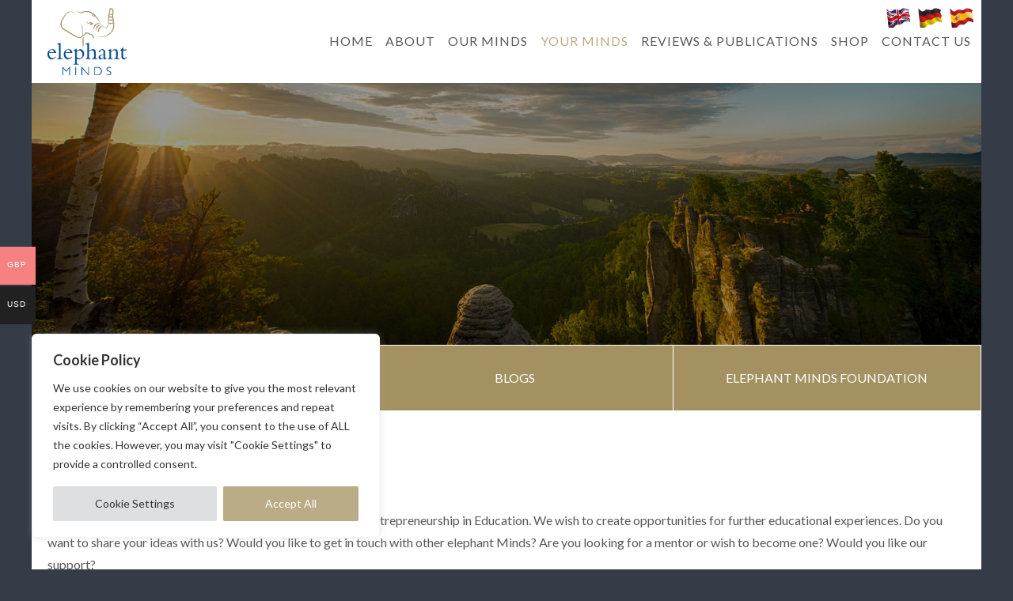

--- FILE ---
content_type: text/css
request_url: https://www.elephantminds.co.uk/wp-content/uploads/bb-plugin/cache/248-layout.css?ver=37bfc20c254b6ab374d0cd214c915266
body_size: 57729
content:
.fl-builder-content *,.fl-builder-content *:before,.fl-builder-content *:after {-webkit-box-sizing: border-box;-moz-box-sizing: border-box;box-sizing: border-box;}.fl-row:before,.fl-row:after,.fl-row-content:before,.fl-row-content:after,.fl-col-group:before,.fl-col-group:after,.fl-col:before,.fl-col:after,.fl-module:not([data-accepts]):before,.fl-module:not([data-accepts]):after,.fl-module-content:before,.fl-module-content:after {display: table;content: " ";}.fl-row:after,.fl-row-content:after,.fl-col-group:after,.fl-col:after,.fl-module:not([data-accepts]):after,.fl-module-content:after {clear: both;}.fl-clear {clear: both;}.fl-row,.fl-row-content {margin-left: auto;margin-right: auto;min-width: 0;}.fl-row-content-wrap {position: relative;}.fl-builder-mobile .fl-row-bg-photo .fl-row-content-wrap {background-attachment: scroll;}.fl-row-bg-video,.fl-row-bg-video .fl-row-content,.fl-row-bg-embed,.fl-row-bg-embed .fl-row-content {position: relative;}.fl-row-bg-video .fl-bg-video,.fl-row-bg-embed .fl-bg-embed-code {bottom: 0;left: 0;overflow: hidden;position: absolute;right: 0;top: 0;}.fl-row-bg-video .fl-bg-video video,.fl-row-bg-embed .fl-bg-embed-code video {bottom: 0;left: 0px;max-width: none;position: absolute;right: 0;top: 0px;}.fl-row-bg-video .fl-bg-video video {min-width: 100%;min-height: 100%;width: auto;height: auto;}.fl-row-bg-video .fl-bg-video iframe,.fl-row-bg-embed .fl-bg-embed-code iframe {pointer-events: none;width: 100vw;height: 56.25vw; max-width: none;min-height: 100vh;min-width: 177.77vh; position: absolute;top: 50%;left: 50%;-ms-transform: translate(-50%, -50%); -webkit-transform: translate(-50%, -50%); transform: translate(-50%, -50%);}.fl-bg-video-fallback {background-position: 50% 50%;background-repeat: no-repeat;background-size: cover;bottom: 0px;left: 0px;position: absolute;right: 0px;top: 0px;}.fl-row-bg-slideshow,.fl-row-bg-slideshow .fl-row-content {position: relative;}.fl-row .fl-bg-slideshow {bottom: 0;left: 0;overflow: hidden;position: absolute;right: 0;top: 0;z-index: 0;}.fl-builder-edit .fl-row .fl-bg-slideshow * {bottom: 0;height: auto !important;left: 0;position: absolute !important;right: 0;top: 0;}.fl-row-bg-overlay .fl-row-content-wrap:after {border-radius: inherit;content: '';display: block;position: absolute;top: 0;right: 0;bottom: 0;left: 0;z-index: 0;}.fl-row-bg-overlay .fl-row-content {position: relative;z-index: 1;}.fl-row-default-height .fl-row-content-wrap,.fl-row-custom-height .fl-row-content-wrap {display: -webkit-box;display: -webkit-flex;display: -ms-flexbox;display: flex;min-height: 100vh;}.fl-row-overlap-top .fl-row-content-wrap {display: -webkit-inline-box;display: -webkit-inline-flex;display: -moz-inline-box;display: -ms-inline-flexbox;display: inline-flex;width: 100%;}.fl-row-default-height .fl-row-content-wrap,.fl-row-custom-height .fl-row-content-wrap {min-height: 0;}.fl-row-default-height .fl-row-content,.fl-row-full-height .fl-row-content,.fl-row-custom-height .fl-row-content {-webkit-box-flex: 1 1 auto; -moz-box-flex: 1 1 auto;-webkit-flex: 1 1 auto;-ms-flex: 1 1 auto;flex: 1 1 auto;}.fl-row-default-height .fl-row-full-width.fl-row-content,.fl-row-full-height .fl-row-full-width.fl-row-content,.fl-row-custom-height .fl-row-full-width.fl-row-content {max-width: 100%;width: 100%;}.fl-row-default-height.fl-row-align-center .fl-row-content-wrap,.fl-row-full-height.fl-row-align-center .fl-row-content-wrap,.fl-row-custom-height.fl-row-align-center .fl-row-content-wrap {-webkit-align-items: center;-webkit-box-align: center;-webkit-box-pack: center;-webkit-justify-content: center;-ms-flex-align: center;-ms-flex-pack: center;justify-content: center;align-items: center;}.fl-row-default-height.fl-row-align-bottom .fl-row-content-wrap,.fl-row-full-height.fl-row-align-bottom .fl-row-content-wrap,.fl-row-custom-height.fl-row-align-bottom .fl-row-content-wrap {-webkit-align-items: flex-end;-webkit-justify-content: flex-end;-webkit-box-align: end;-webkit-box-pack: end;-ms-flex-align: end;-ms-flex-pack: end;justify-content: flex-end;align-items: flex-end;}.fl-col-group-equal-height {display: flex;flex-wrap: wrap;width: 100%;}.fl-col-group-equal-height.fl-col-group-has-child-loading {flex-wrap: nowrap;}.fl-col-group-equal-height .fl-col,.fl-col-group-equal-height .fl-col-content {display: flex;flex: 1 1 auto;}.fl-col-group-equal-height .fl-col-content {flex-direction: column;flex-shrink: 1;min-width: 1px;max-width: 100%;width: 100%;}.fl-col-group-equal-height:before,.fl-col-group-equal-height .fl-col:before,.fl-col-group-equal-height .fl-col-content:before,.fl-col-group-equal-height:after,.fl-col-group-equal-height .fl-col:after,.fl-col-group-equal-height .fl-col-content:after{content: none;}.fl-col-group-nested.fl-col-group-equal-height.fl-col-group-align-top .fl-col-content,.fl-col-group-equal-height.fl-col-group-align-top .fl-col-content {justify-content: flex-start;}.fl-col-group-nested.fl-col-group-equal-height.fl-col-group-align-center .fl-col-content,.fl-col-group-equal-height.fl-col-group-align-center .fl-col-content {justify-content: center;}.fl-col-group-nested.fl-col-group-equal-height.fl-col-group-align-bottom .fl-col-content,.fl-col-group-equal-height.fl-col-group-align-bottom .fl-col-content {justify-content: flex-end;}.fl-col-group-equal-height.fl-col-group-align-center .fl-col-group {width: 100%;}.fl-col {float: left;min-height: 1px;}.fl-col-bg-overlay .fl-col-content {position: relative;}.fl-col-bg-overlay .fl-col-content:after {border-radius: inherit;content: '';display: block;position: absolute;top: 0;right: 0;bottom: 0;left: 0;z-index: 0;}.fl-col-bg-overlay .fl-module {position: relative;z-index: 2;}.single:not(.woocommerce).single-fl-builder-template .fl-content {width: 100%;}.fl-builder-layer {position: absolute;top:0;left:0;right: 0;bottom: 0;z-index: 0;pointer-events: none;overflow: hidden;}.fl-builder-shape-layer {z-index: 0;}.fl-builder-shape-layer.fl-builder-bottom-edge-layer {z-index: 1;}.fl-row-bg-overlay .fl-builder-shape-layer {z-index: 1;}.fl-row-bg-overlay .fl-builder-shape-layer.fl-builder-bottom-edge-layer {z-index: 2;}.fl-row-has-layers .fl-row-content {z-index: 1;}.fl-row-bg-overlay .fl-row-content {z-index: 2;}.fl-builder-layer > * {display: block;position: absolute;top:0;left:0;width: 100%;}.fl-builder-layer + .fl-row-content {position: relative;}.fl-builder-layer .fl-shape {fill: #aaa;stroke: none;stroke-width: 0;width:100%;}@supports (-webkit-touch-callout: inherit) {.fl-row.fl-row-bg-parallax .fl-row-content-wrap,.fl-row.fl-row-bg-fixed .fl-row-content-wrap {background-position: center !important;background-attachment: scroll !important;}}@supports (-webkit-touch-callout: none) {.fl-row.fl-row-bg-fixed .fl-row-content-wrap {background-position: center !important;background-attachment: scroll !important;}}.fl-clearfix:before,.fl-clearfix:after {display: table;content: " ";}.fl-clearfix:after {clear: both;}.sr-only {position: absolute;width: 1px;height: 1px;padding: 0;overflow: hidden;clip: rect(0,0,0,0);white-space: nowrap;border: 0;}.fl-builder-content a.fl-button,.fl-builder-content a.fl-button:visited {border-radius: 4px;-moz-border-radius: 4px;-webkit-border-radius: 4px;display: inline-block;font-size: 16px;font-weight: normal;line-height: 18px;padding: 12px 24px;text-decoration: none;text-shadow: none;}.fl-builder-content .fl-button:hover {text-decoration: none;}.fl-builder-content .fl-button:active {position: relative;top: 1px;}.fl-builder-content .fl-button-width-full .fl-button {display: block;text-align: center;}.fl-builder-content .fl-button-width-custom .fl-button {display: inline-block;text-align: center;max-width: 100%;}.fl-builder-content .fl-button-left {text-align: left;}.fl-builder-content .fl-button-center {text-align: center;}.fl-builder-content .fl-button-right {text-align: right;}.fl-builder-content .fl-button i {font-size: 1.3em;height: auto;margin-right:8px;vertical-align: middle;width: auto;}.fl-builder-content .fl-button i.fl-button-icon-after {margin-left: 8px;margin-right: 0;}.fl-builder-content .fl-button-has-icon .fl-button-text {vertical-align: middle;}.fl-icon-wrap {display: inline-block;}.fl-icon {display: table-cell;vertical-align: middle;}.fl-icon a {text-decoration: none;}.fl-icon i {float: right;height: auto;width: auto;}.fl-icon i:before {border: none !important;height: auto;width: auto;}.fl-icon-text {display: table-cell;text-align: left;padding-left: 15px;vertical-align: middle;}.fl-icon-text-empty {display: none;}.fl-icon-text *:last-child {margin: 0 !important;padding: 0 !important;}.fl-icon-text a {text-decoration: none;}.fl-icon-text span {display: block;}.fl-icon-text span.mce-edit-focus {min-width: 1px;}.fl-module img {max-width: 100%;}.fl-photo {line-height: 0;position: relative;}.fl-photo-align-left {text-align: left;}.fl-photo-align-center {text-align: center;}.fl-photo-align-right {text-align: right;}.fl-photo-content {display: inline-block;line-height: 0;position: relative;max-width: 100%;}.fl-photo-img-svg {width: 100%;}.fl-photo-content img {display: inline;height: auto;max-width: 100%;}.fl-photo-crop-circle img {-webkit-border-radius: 100%;-moz-border-radius: 100%;border-radius: 100%;}.fl-photo-caption {font-size: 13px;line-height: 18px;overflow: hidden;text-overflow: ellipsis;}.fl-photo-caption-below {padding-bottom: 20px;padding-top: 10px;}.fl-photo-caption-hover {background: rgba(0,0,0,0.7);bottom: 0;color: #fff;left: 0;opacity: 0;filter: alpha(opacity = 0);padding: 10px 15px;position: absolute;right: 0;-webkit-transition:opacity 0.3s ease-in;-moz-transition:opacity 0.3s ease-in;transition:opacity 0.3s ease-in;}.fl-photo-content:hover .fl-photo-caption-hover {opacity: 100;filter: alpha(opacity = 100);}.fl-builder-pagination,.fl-builder-pagination-load-more {padding: 40px 0;}.fl-builder-pagination ul.page-numbers {list-style: none;margin: 0;padding: 0;text-align: center;}.fl-builder-pagination li {display: inline-block;list-style: none;margin: 0;padding: 0;}.fl-builder-pagination li a.page-numbers,.fl-builder-pagination li span.page-numbers {border: 1px solid #e6e6e6;display: inline-block;padding: 5px 10px;margin: 0 0 5px;}.fl-builder-pagination li a.page-numbers:hover,.fl-builder-pagination li span.current {background: #f5f5f5;text-decoration: none;}.fl-slideshow,.fl-slideshow * {-webkit-box-sizing: content-box;-moz-box-sizing: content-box;box-sizing: content-box;}.fl-slideshow .fl-slideshow-image img {max-width: none !important;}.fl-slideshow-social {line-height: 0 !important;}.fl-slideshow-social * {margin: 0 !important;}.fl-builder-content .bx-wrapper .bx-viewport {background: transparent;border: none;box-shadow: none;-moz-box-shadow: none;-webkit-box-shadow: none;left: 0;}.mfp-wrap button.mfp-arrow,.mfp-wrap button.mfp-arrow:active,.mfp-wrap button.mfp-arrow:hover,.mfp-wrap button.mfp-arrow:focus {background: transparent !important;border: none !important;outline: none;position: absolute;top: 50%;box-shadow: none !important;-moz-box-shadow: none !important;-webkit-box-shadow: none !important;}.mfp-wrap .mfp-close,.mfp-wrap .mfp-close:active,.mfp-wrap .mfp-close:hover,.mfp-wrap .mfp-close:focus {background: transparent !important;border: none !important;outline: none;position: absolute;top: 0;box-shadow: none !important;-moz-box-shadow: none !important;-webkit-box-shadow: none !important;}.admin-bar .mfp-wrap .mfp-close,.admin-bar .mfp-wrap .mfp-close:active,.admin-bar .mfp-wrap .mfp-close:hover,.admin-bar .mfp-wrap .mfp-close:focus {top: 32px!important;}img.mfp-img {padding: 0;}.mfp-counter {display: none;}.mfp-wrap .mfp-preloader.fa {font-size: 30px;}.fl-form-field {margin-bottom: 15px;}.fl-form-field input.fl-form-error {border-color: #DD6420;}.fl-form-error-message {clear: both;color: #DD6420;display: none;padding-top: 8px;font-size: 12px;font-weight: lighter;}.fl-form-button-disabled {opacity: 0.5;}.fl-animation {opacity: 0;}body.fl-no-js .fl-animation {opacity: 1;}.fl-builder-preview .fl-animation,.fl-builder-edit .fl-animation,.fl-animated {opacity: 1;}.fl-animated {animation-fill-mode: both;-webkit-animation-fill-mode: both;}.fl-button.fl-button-icon-animation i {width: 0 !important;opacity: 0;-ms-filter: "alpha(opacity=0)";transition: all 0.2s ease-out;-webkit-transition: all 0.2s ease-out;}.fl-button.fl-button-icon-animation:hover i {opacity: 1! important;-ms-filter: "alpha(opacity=100)";}.fl-button.fl-button-icon-animation i.fl-button-icon-after {margin-left: 0px !important;}.fl-button.fl-button-icon-animation:hover i.fl-button-icon-after {margin-left: 10px !important;}.fl-button.fl-button-icon-animation i.fl-button-icon-before {margin-right: 0 !important;}.fl-button.fl-button-icon-animation:hover i.fl-button-icon-before {margin-right: 20px !important;margin-left: -10px;}.fl-builder-content a.fl-button,.fl-builder-content a.fl-button:visited {background: #fafafa;border: 1px solid #ccc;color: #333;}.fl-builder-content a.fl-button *,.fl-builder-content a.fl-button:visited * {color: #333;}@media (max-width: 1200px) {}@media (max-width: 992px) { .fl-col-group.fl-col-group-medium-reversed {display: -webkit-flex;display: flex;-webkit-flex-wrap: wrap-reverse;flex-wrap: wrap-reverse;flex-direction: row-reverse;} }@media (max-width: 768px) { .fl-row-content-wrap {background-attachment: scroll !important;}.fl-row-bg-parallax .fl-row-content-wrap {background-attachment: scroll !important;background-position: center center !important;}.fl-col-group.fl-col-group-equal-height {display: block;}.fl-col-group.fl-col-group-equal-height.fl-col-group-custom-width {display: -webkit-box;display: -webkit-flex;display: flex;}.fl-col-group.fl-col-group-responsive-reversed {display: -webkit-flex;display: flex;-webkit-flex-wrap: wrap-reverse;flex-wrap: wrap-reverse;flex-direction: row-reverse;}.fl-col-group.fl-col-group-responsive-reversed .fl-col:not(.fl-col-small-custom-width) {flex-basis: 100%;width: 100% !important;}.fl-col-group.fl-col-group-medium-reversed:not(.fl-col-group-responsive-reversed) {display: unset;display: unset;-webkit-flex-wrap: unset;flex-wrap: unset;flex-direction: unset;}.fl-col {clear: both;float: none;margin-left: auto;margin-right: auto;width: auto !important;}.fl-col-small:not(.fl-col-small-full-width) {max-width: 400px;}.fl-block-col-resize {display:none;}.fl-row[data-node] .fl-row-content-wrap {margin: 0;padding-left: 0;padding-right: 0;}.fl-row[data-node] .fl-bg-video,.fl-row[data-node] .fl-bg-slideshow {left: 0;right: 0;}.fl-col[data-node] .fl-col-content {margin: 0;padding-left: 0;padding-right: 0;} }@media (min-width: 1201px) {html .fl-visible-large:not(.fl-visible-desktop),html .fl-visible-medium:not(.fl-visible-desktop),html .fl-visible-mobile:not(.fl-visible-desktop) {display: none;}}@media (min-width: 993px) and (max-width: 1200px) {html .fl-visible-desktop:not(.fl-visible-large),html .fl-visible-medium:not(.fl-visible-large),html .fl-visible-mobile:not(.fl-visible-large) {display: none;}}@media (min-width: 769px) and (max-width: 992px) {html .fl-visible-desktop:not(.fl-visible-medium),html .fl-visible-large:not(.fl-visible-medium),html .fl-visible-mobile:not(.fl-visible-medium) {display: none;}}@media (max-width: 768px) {html .fl-visible-desktop:not(.fl-visible-mobile),html .fl-visible-large:not(.fl-visible-mobile),html .fl-visible-medium:not(.fl-visible-mobile) {display: none;}}.fl-col-content {display: flex;flex-direction: column;}.fl-row-fixed-width {max-width: 1200px;}.fl-row-content-wrap {margin-top: 0px;margin-right: 0px;margin-bottom: 0px;margin-left: 0px;padding-top: 20px;padding-right: 20px;padding-bottom: 20px;padding-left: 20px;}.fl-module-content, .fl-module:where(.fl-module:not(:has(> .fl-module-content))) {margin-top: 20px;margin-right: 20px;margin-bottom: 20px;margin-left: 20px;}.page .fl-post-header, .single-fl-builder-template .fl-post-header { display:none; }.fl-node-5bb4e98f47258 > .fl-row-content-wrap {background-image: url(https://www.elephantminds.co.uk/wp-content/uploads/2018/07/switzerland-view.jpg);background-repeat: no-repeat;background-position: center center;background-attachment: scroll;background-size: cover;}.fl-node-5bb4e98f47258.fl-row-fixed-width, .fl-node-5bb4e98f47258 .fl-row-fixed-width {max-width: 1200;} .fl-node-5bb4e98f47258 > .fl-row-content-wrap {padding-top:165px;padding-right:0px;padding-bottom:165px;padding-left:0px;}.fl-node-5b719f4834995 > .fl-row-content-wrap {background-color: #A39161;border-style: solid;border-width: 0;background-clip: border-box;border-color: #ffffff;border-top-width: 1px;border-bottom-width: 1px;}.fl-node-5b719f4834995.fl-row-fixed-width, .fl-node-5b719f4834995 .fl-row-fixed-width {max-width: 1200;} .fl-node-5b719f4834995 > .fl-row-content-wrap {margin-right:0px;margin-left:0px;} .fl-node-5b719f4834995 > .fl-row-content-wrap {padding-top:0px;padding-right:0px;padding-bottom:0px;padding-left:0px;}.fl-node-5b5b0e13cc24f {width: 100%;}.fl-node-5b7185c68beb0 {width: 100%;}.fl-node-5bb4e98f421ee {width: 100%;}.fl-node-5b7198a346774 {width: 100%;}.fl-node-5b72f5837710e {width: 33.333%;} .fl-node-5b72f5837710e > .fl-col-content {padding-left:10px;}.fl-node-5b72f58377148 {width: 33.334%;}.fl-node-5b72f58377177 {width: 33.333%;}.fl-module-heading .fl-heading {padding: 0 !important;margin: 0 !important;}.fl-node-5b5b0e13caab7.fl-module-heading .fl-heading {text-align: left;}.fl-builder-content .fl-rich-text strong {font-weight: bold;}.fl-module.fl-rich-text p:last-child {margin-bottom: 0;}.fl-builder-edit .fl-module.fl-rich-text p:not(:has(~ *:not(.fl-block-overlay))) {margin-bottom: 0;}.uabb-creative-button-wrap a,.uabb-creative-button-wrap a:visited {padding: 12px 24px;}a.uabb-button.uabb-creative-button.uabb-creative-gradient-btn {border: none;}.fl-node-5b72f59054768 .uabb-button .uabb-btn-img {width: 20px;}.fl-node-5b72f59054768 .uabb-creative-button-wrap a,.fl-node-5b72f59054768 .uabb-creative-button-wrap a:visited {padding:12px 24px;border-radius: 0px;-moz-border-radius: 0px;-webkit-border-radius: 0px;background: #ffffff;border: 1px solid #ffffff;background: none;}.fl-builder-content .fl-node-5b72f59054768 .uabb-creative-button-wrap a.uabb-button,.fl-builder-content .fl-node-5b72f59054768 .uabb-creative-button-wrap a.uabb-button *,.fl-builder-content .fl-node-5b72f59054768 .uabb-creative-button-wrap a.uabb-button:visited,.fl-builder-content .fl-node-5b72f59054768 .uabb-creative-button-wrap a.uabb-button:visited * {color: #ffffff;}.fl-node-5b72f59054768 .uabb-creative-button-wrap a:focus,.fl-node-5b72f59054768 .uabb-creative-button-wrap a:hover {border: 1px solid #ffffff;}.fl-builder-content .fl-node-5b72f59054768 .uabb-creative-button-wrap a.uabb-button:focus,.fl-builder-content .fl-node-5b72f59054768 .uabb-creative-button-wrap a.uabb-button:focus *,.fl-builder-content .fl-node-5b72f59054768 .uabb-creative-button-wrap a.uabb-button:hover,.fl-builder-content .fl-node-5b72f59054768 .uabb-creative-button-wrap a.uabb-button:hover * {color: #baac86;}@media ( max-width: 768px ) {.fl-node-5b72f59054768 .uabb-creative-button-wrap.uabb-button-reponsive-center.uabb-creative-button-reponsive-center {text-align: center;}}@media ( max-width: 992px ) {.fl-node-5b72f59054768 .uabb-creative-button-wrap.uabb-creative-button-tablet- {text-align: ;}}@media ( max-width: 768px ) {.fl-node-5b72f59054768 .uabb-creative-button-wrap a,.fl-node-5b72f59054768 .uabb-creative-button-wrap a:visited {padding-top:;padding-bottom:;padding-left:;padding-right:;}}.fl-node-5b72f59054768 a.uabb-creative-transparent-btn.uabb-none-btn:hover{background:#ffffff;}.fl-node-5b72f59054768 a.uabb-creative-transparent-btn.uabb-none-btn:focus .uabb-creative-button-icon,.fl-node-5b72f59054768 a.uabb-creative-transparent-btn.uabb-none-btn:hover .uabb-creative-button-icon {color: #ffffff;}.fl-node-5b72f59054768 .uabb-creative-button-wrap a.uabb-creative-transparent-btn.uabb-none-btn:focus .uabb-creative-button-text,.fl-node-5b72f59054768 .uabb-creative-button-wrap a.uabb-creative-transparent-btn.uabb-none-btn:hover .uabb-creative-button-text {color: #ffffff;}.fl-node-5b72f59054768 a.uabb-creative-transparent-btn.uabb-transparent-fade-btn:focus,.fl-node-5b72f59054768 a.uabb-creative-transparent-btn.uabb-transparent-fade-btn:hover{background: #ffffff;}.fl-node-5b72f59054768 a.uabb-creative-transparent-btn.uabb-transparent-fill-top-btn:hover:after{background: #ffffff;height: 100%;}.fl-node-5b72f59054768 a.uabb-creative-transparent-btn.uabb-transparent-fill-bottom-btn:hover:after,.fl-node-5b72f59054768 a.uabb-creative-transparent-btn.uabb-transparent-fill-bottom-btn:focus:after{background: #ffffff;height: 100%;}.fl-node-5b72f59054768 a.uabb-creative-transparent-btn.uabb-transparent-fill-left-btn:hover:after,.fl-node-5b72f59054768 a.uabb-creative-transparent-btn.uabb-transparent-fill-left-btn:focus:after{background: #ffffff;width: 100%;}.fl-node-5b72f59054768 a.uabb-creative-transparent-btn.uabb-transparent-fill-right-btn:hover:after,.fl-node-5b72f59054768 a.uabb-creative-transparent-btn.uabb-transparent-fill-right-btn:focus:after{background: #ffffff;width: 100%;}.fl-node-5b72f59054768 a.uabb-creative-transparent-btn.uabb-transparent-fill-center-btn:hover:after,.fl-node-5b72f59054768 a.uabb-creative-transparent-btn.uabb-transparent-fill-center-btn:focus:after{background: #ffffff;height: calc( 100% + 1px );width: calc( 100% + 1px );}.fl-node-5b72f59054768 a.uabb-creative-transparent-btn.uabb-transparent-fill-diagonal-btn:hover:after,.fl-node-5b72f59054768 a.uabb-creative-transparent-btn.uabb-transparent-fill-diagonal-btn:focus:after{background: #ffffff;height: 260%;}.fl-node-5b72f59054768 a.uabb-creative-transparent-btn.uabb-transparent-fill-horizontal-btn:hover:after,.fl-node-5b72f59054768 a.uabb-creative-transparent-btn.uabb-transparent-fill-horizontal-btn:focus:after{background: #ffffff;height: calc( 100% + 1px );width: calc( 100% + 1px );}.fl-node-5b72f59054768 a.uabb-transparent-fill-diagonal-btn:hover {background: none;}.fl-node-5b72f59054768 a.uabb-creative-transparent-btn.uabb-transparent-fade-btn:hover .uabb-creative-button-text,.fl-node-5b72f59054768 a.uabb-creative-transparent-btn.uabb-transparent-fade-btn:focus .uabb-creative-button-text{color: #baac86;position: relative;z-index: 9;}.fl-node-5b72f59054768 .uabb-transparent-fade-btn:hover .uabb-creative-button-icon,.fl-node-5b72f59054768 .uabb-transparent-fade-btn:focus .uabb-creative-button-icon {color: #baac86;position: relative;z-index: 9;} .fl-node-5b72f59054768 > .fl-module-content {margin-right:0px;margin-left:0px;}.fl-node-5b72f5faec6be .uabb-button .uabb-btn-img {width: 20px;}.fl-node-5b72f5faec6be .uabb-creative-button-wrap a,.fl-node-5b72f5faec6be .uabb-creative-button-wrap a:visited {padding:12px 24px;border-radius: 0px;-moz-border-radius: 0px;-webkit-border-radius: 0px;background: #ffffff;border: 1px solid #ffffff;background: none;}.fl-builder-content .fl-node-5b72f5faec6be .uabb-creative-button-wrap a.uabb-button,.fl-builder-content .fl-node-5b72f5faec6be .uabb-creative-button-wrap a.uabb-button *,.fl-builder-content .fl-node-5b72f5faec6be .uabb-creative-button-wrap a.uabb-button:visited,.fl-builder-content .fl-node-5b72f5faec6be .uabb-creative-button-wrap a.uabb-button:visited * {color: #ffffff;}.fl-node-5b72f5faec6be .uabb-creative-button-wrap a:focus,.fl-node-5b72f5faec6be .uabb-creative-button-wrap a:hover {border: 1px solid #ffffff;}.fl-builder-content .fl-node-5b72f5faec6be .uabb-creative-button-wrap a.uabb-button:focus,.fl-builder-content .fl-node-5b72f5faec6be .uabb-creative-button-wrap a.uabb-button:focus *,.fl-builder-content .fl-node-5b72f5faec6be .uabb-creative-button-wrap a.uabb-button:hover,.fl-builder-content .fl-node-5b72f5faec6be .uabb-creative-button-wrap a.uabb-button:hover * {color: #baac86;}@media ( max-width: 768px ) {.fl-node-5b72f5faec6be .uabb-creative-button-wrap.uabb-button-reponsive-center.uabb-creative-button-reponsive-center {text-align: center;}}@media ( max-width: 992px ) {.fl-node-5b72f5faec6be .uabb-creative-button-wrap.uabb-creative-button-tablet- {text-align: ;}}@media ( max-width: 768px ) {.fl-node-5b72f5faec6be .uabb-creative-button-wrap a,.fl-node-5b72f5faec6be .uabb-creative-button-wrap a:visited {padding-top:;padding-bottom:;padding-left:;padding-right:;}}.fl-node-5b72f5faec6be a.uabb-creative-transparent-btn.uabb-none-btn:hover{background:#ffffff;}.fl-node-5b72f5faec6be a.uabb-creative-transparent-btn.uabb-none-btn:focus .uabb-creative-button-icon,.fl-node-5b72f5faec6be a.uabb-creative-transparent-btn.uabb-none-btn:hover .uabb-creative-button-icon {color: #ffffff;}.fl-node-5b72f5faec6be .uabb-creative-button-wrap a.uabb-creative-transparent-btn.uabb-none-btn:focus .uabb-creative-button-text,.fl-node-5b72f5faec6be .uabb-creative-button-wrap a.uabb-creative-transparent-btn.uabb-none-btn:hover .uabb-creative-button-text {color: #ffffff;}.fl-node-5b72f5faec6be a.uabb-creative-transparent-btn.uabb-transparent-fade-btn:focus,.fl-node-5b72f5faec6be a.uabb-creative-transparent-btn.uabb-transparent-fade-btn:hover{background: #ffffff;}.fl-node-5b72f5faec6be a.uabb-creative-transparent-btn.uabb-transparent-fill-top-btn:hover:after{background: #ffffff;height: 100%;}.fl-node-5b72f5faec6be a.uabb-creative-transparent-btn.uabb-transparent-fill-bottom-btn:hover:after,.fl-node-5b72f5faec6be a.uabb-creative-transparent-btn.uabb-transparent-fill-bottom-btn:focus:after{background: #ffffff;height: 100%;}.fl-node-5b72f5faec6be a.uabb-creative-transparent-btn.uabb-transparent-fill-left-btn:hover:after,.fl-node-5b72f5faec6be a.uabb-creative-transparent-btn.uabb-transparent-fill-left-btn:focus:after{background: #ffffff;width: 100%;}.fl-node-5b72f5faec6be a.uabb-creative-transparent-btn.uabb-transparent-fill-right-btn:hover:after,.fl-node-5b72f5faec6be a.uabb-creative-transparent-btn.uabb-transparent-fill-right-btn:focus:after{background: #ffffff;width: 100%;}.fl-node-5b72f5faec6be a.uabb-creative-transparent-btn.uabb-transparent-fill-center-btn:hover:after,.fl-node-5b72f5faec6be a.uabb-creative-transparent-btn.uabb-transparent-fill-center-btn:focus:after{background: #ffffff;height: calc( 100% + 1px );width: calc( 100% + 1px );}.fl-node-5b72f5faec6be a.uabb-creative-transparent-btn.uabb-transparent-fill-diagonal-btn:hover:after,.fl-node-5b72f5faec6be a.uabb-creative-transparent-btn.uabb-transparent-fill-diagonal-btn:focus:after{background: #ffffff;height: 260%;}.fl-node-5b72f5faec6be a.uabb-creative-transparent-btn.uabb-transparent-fill-horizontal-btn:hover:after,.fl-node-5b72f5faec6be a.uabb-creative-transparent-btn.uabb-transparent-fill-horizontal-btn:focus:after{background: #ffffff;height: calc( 100% + 1px );width: calc( 100% + 1px );}.fl-node-5b72f5faec6be a.uabb-transparent-fill-diagonal-btn:hover {background: none;}.fl-node-5b72f5faec6be a.uabb-creative-transparent-btn.uabb-transparent-fade-btn:hover .uabb-creative-button-text,.fl-node-5b72f5faec6be a.uabb-creative-transparent-btn.uabb-transparent-fade-btn:focus .uabb-creative-button-text{color: #baac86;position: relative;z-index: 9;}.fl-node-5b72f5faec6be .uabb-transparent-fade-btn:hover .uabb-creative-button-icon,.fl-node-5b72f5faec6be .uabb-transparent-fade-btn:focus .uabb-creative-button-icon {color: #baac86;position: relative;z-index: 9;} .fl-node-5b72f5faec6be > .fl-module-content {margin-right:0px;margin-left:0px;}.fl-node-5b72f6096290a .uabb-button .uabb-btn-img {width: 20px;}.fl-node-5b72f6096290a .uabb-creative-button-wrap a,.fl-node-5b72f6096290a .uabb-creative-button-wrap a:visited {padding:12px 24px;border-radius: 0px;-moz-border-radius: 0px;-webkit-border-radius: 0px;background: #ffffff;border: 1px solid #ffffff;background: none;}.fl-builder-content .fl-node-5b72f6096290a .uabb-creative-button-wrap a.uabb-button,.fl-builder-content .fl-node-5b72f6096290a .uabb-creative-button-wrap a.uabb-button *,.fl-builder-content .fl-node-5b72f6096290a .uabb-creative-button-wrap a.uabb-button:visited,.fl-builder-content .fl-node-5b72f6096290a .uabb-creative-button-wrap a.uabb-button:visited * {color: #ffffff;}.fl-node-5b72f6096290a .uabb-creative-button-wrap a:focus,.fl-node-5b72f6096290a .uabb-creative-button-wrap a:hover {border: 1px solid #ffffff;}.fl-builder-content .fl-node-5b72f6096290a .uabb-creative-button-wrap a.uabb-button:focus,.fl-builder-content .fl-node-5b72f6096290a .uabb-creative-button-wrap a.uabb-button:focus *,.fl-builder-content .fl-node-5b72f6096290a .uabb-creative-button-wrap a.uabb-button:hover,.fl-builder-content .fl-node-5b72f6096290a .uabb-creative-button-wrap a.uabb-button:hover * {color: #baac86;}@media ( max-width: 768px ) {.fl-node-5b72f6096290a .uabb-creative-button-wrap.uabb-button-reponsive-center.uabb-creative-button-reponsive-center {text-align: center;}}@media ( max-width: 992px ) {.fl-node-5b72f6096290a .uabb-creative-button-wrap.uabb-creative-button-tablet- {text-align: ;}}@media ( max-width: 768px ) {.fl-node-5b72f6096290a .uabb-creative-button-wrap a,.fl-node-5b72f6096290a .uabb-creative-button-wrap a:visited {padding-top:;padding-bottom:;padding-left:;padding-right:;}}.fl-node-5b72f6096290a a.uabb-creative-transparent-btn.uabb-none-btn:hover{background:#ffffff;}.fl-node-5b72f6096290a a.uabb-creative-transparent-btn.uabb-none-btn:focus .uabb-creative-button-icon,.fl-node-5b72f6096290a a.uabb-creative-transparent-btn.uabb-none-btn:hover .uabb-creative-button-icon {color: #ffffff;}.fl-node-5b72f6096290a .uabb-creative-button-wrap a.uabb-creative-transparent-btn.uabb-none-btn:focus .uabb-creative-button-text,.fl-node-5b72f6096290a .uabb-creative-button-wrap a.uabb-creative-transparent-btn.uabb-none-btn:hover .uabb-creative-button-text {color: #ffffff;}.fl-node-5b72f6096290a a.uabb-creative-transparent-btn.uabb-transparent-fade-btn:focus,.fl-node-5b72f6096290a a.uabb-creative-transparent-btn.uabb-transparent-fade-btn:hover{background: #ffffff;}.fl-node-5b72f6096290a a.uabb-creative-transparent-btn.uabb-transparent-fill-top-btn:hover:after{background: #ffffff;height: 100%;}.fl-node-5b72f6096290a a.uabb-creative-transparent-btn.uabb-transparent-fill-bottom-btn:hover:after,.fl-node-5b72f6096290a a.uabb-creative-transparent-btn.uabb-transparent-fill-bottom-btn:focus:after{background: #ffffff;height: 100%;}.fl-node-5b72f6096290a a.uabb-creative-transparent-btn.uabb-transparent-fill-left-btn:hover:after,.fl-node-5b72f6096290a a.uabb-creative-transparent-btn.uabb-transparent-fill-left-btn:focus:after{background: #ffffff;width: 100%;}.fl-node-5b72f6096290a a.uabb-creative-transparent-btn.uabb-transparent-fill-right-btn:hover:after,.fl-node-5b72f6096290a a.uabb-creative-transparent-btn.uabb-transparent-fill-right-btn:focus:after{background: #ffffff;width: 100%;}.fl-node-5b72f6096290a a.uabb-creative-transparent-btn.uabb-transparent-fill-center-btn:hover:after,.fl-node-5b72f6096290a a.uabb-creative-transparent-btn.uabb-transparent-fill-center-btn:focus:after{background: #ffffff;height: calc( 100% + 1px );width: calc( 100% + 1px );}.fl-node-5b72f6096290a a.uabb-creative-transparent-btn.uabb-transparent-fill-diagonal-btn:hover:after,.fl-node-5b72f6096290a a.uabb-creative-transparent-btn.uabb-transparent-fill-diagonal-btn:focus:after{background: #ffffff;height: 260%;}.fl-node-5b72f6096290a a.uabb-creative-transparent-btn.uabb-transparent-fill-horizontal-btn:hover:after,.fl-node-5b72f6096290a a.uabb-creative-transparent-btn.uabb-transparent-fill-horizontal-btn:focus:after{background: #ffffff;height: calc( 100% + 1px );width: calc( 100% + 1px );}.fl-node-5b72f6096290a a.uabb-transparent-fill-diagonal-btn:hover {background: none;}.fl-node-5b72f6096290a a.uabb-creative-transparent-btn.uabb-transparent-fade-btn:hover .uabb-creative-button-text,.fl-node-5b72f6096290a a.uabb-creative-transparent-btn.uabb-transparent-fade-btn:focus .uabb-creative-button-text{color: #baac86;position: relative;z-index: 9;}.fl-node-5b72f6096290a .uabb-transparent-fade-btn:hover .uabb-creative-button-icon,.fl-node-5b72f6096290a .uabb-transparent-fade-btn:focus .uabb-creative-button-icon {color: #baac86;position: relative;z-index: 9;} .fl-node-5b72f6096290a > .fl-module-content {margin-right:0px;margin-left:0px;}.fl-module-slideshow {flex-grow: 1;place-self: stretch;}.fl-node-5baf9b20a666e .fl-slideshow-container {height: 200px;} .fl-node-5baf9b20a666e > .fl-module-content {margin-top:0px;margin-right:840px;margin-left:0px;}@media (max-width: 768px) { .fl-node-5baf9b20a666e > .fl-module-content { margin-right:20px; } }.fl-builder-content .fl-node-5bb0e2bd1c99c a.fl-button,.fl-builder-content .fl-node-5bb0e2bd1c99c a.fl-button:visited,.fl-builder-content .fl-node-5bb0e2bd1c99c a.fl-button *,.fl-builder-content .fl-node-5bb0e2bd1c99c a.fl-button:visited *,.fl-page .fl-builder-content .fl-node-5bb0e2bd1c99c a.fl-button,.fl-page .fl-builder-content .fl-node-5bb0e2bd1c99c a.fl-button:visited,.fl-page .fl-builder-content .fl-node-5bb0e2bd1c99c a.fl-button *,.fl-page .fl-builder-content .fl-node-5bb0e2bd1c99c a.fl-button:visited * {color: #ffffff;}.fl-node-5bb0e2bd1c99c.fl-button-wrap, .fl-node-5bb0e2bd1c99c .fl-button-wrap {text-align: left;}.fl-builder-content .fl-node-5bb0e2bd1c99c a.fl-button, .fl-builder-content .fl-node-5bb0e2bd1c99c a.fl-button:visited, .fl-page .fl-builder-content .fl-node-5bb0e2bd1c99c a.fl-button, .fl-page .fl-builder-content .fl-node-5bb0e2bd1c99c a.fl-button:visited {border: 1px solid #00225a;background-color: #002e66;}.fl-builder-content .fl-node-5bb0e2bd1c99c a.fl-button:hover, .fl-builder-content .fl-node-5bb0e2bd1c99c a.fl-button:focus, .fl-page .fl-builder-content .fl-node-5bb0e2bd1c99c a.fl-button:hover, .fl-page .fl-builder-content .fl-node-5bb0e2bd1c99c a.fl-button:focus {border: 1px solid #00225a;}.fl-builder-content .fl-node-5bb0e2bd1c99c a.fl-button:hover, .fl-page .fl-builder-content .fl-node-5bb0e2bd1c99c a.fl-button:hover, .fl-page .fl-builder-content .fl-node-5bb0e2bd1c99c a.fl-button:hover, .fl-page .fl-page .fl-builder-content .fl-node-5bb0e2bd1c99c a.fl-button:hover {background-color: #002e66;}@media(max-width: 768px) {.fl-node-5bb0e2bd1c99c.fl-button-wrap, .fl-node-5bb0e2bd1c99c .fl-button-wrap {text-align: center;}}.fl-col-group-equal-height.fl-col-group-align-bottom .fl-col-content {-webkit-justify-content: flex-end;justify-content: flex-end;-webkit-box-align: end; -webkit-box-pack: end;-ms-flex-pack: end;}.uabb-module-content h1,.uabb-module-content h2,.uabb-module-content h3,.uabb-module-content h4,.uabb-module-content h5,.uabb-module-content h6 {margin: 0;clear: both;}.fl-module-content a,.fl-module-content a:hover,.fl-module-content a:focus {text-decoration: none;}.uabb-row-separator {position: absolute;width: 100%;left: 0;}.uabb-top-row-separator {top: 0;bottom: auto}.uabb-bottom-row-separator {top: auto;bottom: 0;}.fl-builder-content-editing .fl-visible-medium.uabb-row,.fl-builder-content-editing .fl-visible-medium-mobile.uabb-row,.fl-builder-content-editing .fl-visible-mobile.uabb-row {display: none !important;}@media (max-width: 992px) {.fl-builder-content-editing .fl-visible-desktop.uabb-row,.fl-builder-content-editing .fl-visible-mobile.uabb-row {display: none !important;}.fl-builder-content-editing .fl-visible-desktop-medium.uabb-row,.fl-builder-content-editing .fl-visible-medium.uabb-row,.fl-builder-content-editing .fl-visible-medium-mobile.uabb-row {display: block !important;}}@media (max-width: 768px) {.fl-builder-content-editing .fl-visible-desktop.uabb-row,.fl-builder-content-editing .fl-visible-desktop-medium.uabb-row,.fl-builder-content-editing .fl-visible-medium.uabb-row {display: none !important;}.fl-builder-content-editing .fl-visible-medium-mobile.uabb-row,.fl-builder-content-editing .fl-visible-mobile.uabb-row {display: block !important;}}.fl-responsive-preview-content .fl-builder-content-editing {overflow-x: hidden;overflow-y: visible;}.uabb-row-separator svg {width: 100%;}.uabb-top-row-separator.uabb-has-svg svg {position: absolute;padding: 0;margin: 0;left: 50%;top: -1px;bottom: auto;-webkit-transform: translateX(-50%);-ms-transform: translateX(-50%);transform: translateX(-50%);}.uabb-bottom-row-separator.uabb-has-svg svg {position: absolute;padding: 0;margin: 0;left: 50%;bottom: -1px;top: auto;-webkit-transform: translateX(-50%);-ms-transform: translateX(-50%);transform: translateX(-50%);}.uabb-bottom-row-separator.uabb-has-svg .uasvg-wave-separator {bottom: 0;}.uabb-top-row-separator.uabb-has-svg .uasvg-wave-separator {top: 0;}.uabb-bottom-row-separator.uabb-svg-triangle svg,.uabb-bottom-row-separator.uabb-xlarge-triangle svg,.uabb-top-row-separator.uabb-xlarge-triangle-left svg,.uabb-bottom-row-separator.uabb-svg-circle svg,.uabb-top-row-separator.uabb-slime-separator svg,.uabb-top-row-separator.uabb-grass-separator svg,.uabb-top-row-separator.uabb-grass-bend-separator svg,.uabb-bottom-row-separator.uabb-mul-triangles-separator svg,.uabb-top-row-separator.uabb-wave-slide-separator svg,.uabb-top-row-separator.uabb-pine-tree-separator svg,.uabb-top-row-separator.uabb-pine-tree-bend-separator svg,.uabb-bottom-row-separator.uabb-stamp-separator svg,.uabb-bottom-row-separator.uabb-xlarge-circle svg,.uabb-top-row-separator.uabb-wave-separator svg{left: 50%;-webkit-transform: translateX(-50%) scaleY(-1); -moz-transform: translateX(-50%) scaleY(-1);-ms-transform: translateX(-50%) scaleY(-1); -o-transform: translateX(-50%) scaleY(-1);transform: translateX(-50%) scaleY(-1);}.uabb-bottom-row-separator.uabb-big-triangle svg {left: 50%;-webkit-transform: scale(1) scaleY(-1) translateX(-50%); -moz-transform: scale(1) scaleY(-1) translateX(-50%);-ms-transform: scale(1) scaleY(-1) translateX(-50%); -o-transform: scale(1) scaleY(-1) translateX(-50%);transform: scale(1) scaleY(-1) translateX(-50%);}.uabb-top-row-separator.uabb-big-triangle svg {left: 50%;-webkit-transform: translateX(-50%) scale(1); -moz-transform: translateX(-50%) scale(1);-ms-transform: translateX(-50%) scale(1); -o-transform: translateX(-50%) scale(1);transform: translateX(-50%) scale(1);}.uabb-top-row-separator.uabb-xlarge-triangle-right svg {left: 50%;-webkit-transform: translateX(-50%) scale(-1); -moz-transform: translateX(-50%) scale(-1);-ms-transform: translateX(-50%) scale(-1); -o-transform: translateX(-50%) scale(-1);transform: translateX(-50%) scale(-1);}.uabb-bottom-row-separator.uabb-xlarge-triangle-right svg {left: 50%;-webkit-transform: translateX(-50%) scaleX(-1); -moz-transform: translateX(-50%) scaleX(-1);-ms-transform: translateX(-50%) scaleX(-1); -o-transform: translateX(-50%) scaleX(-1);transform: translateX(-50%) scaleX(-1);}.uabb-top-row-separator.uabb-curve-up-separator svg {left: 50%; -webkit-transform: translateX(-50%) scaleY(-1); -moz-transform: translateX(-50%) scaleY(-1);-ms-transform: translateX(-50%) scaleY(-1); -o-transform: translateX(-50%) scaleY(-1);transform: translateX(-50%) scaleY(-1);}.uabb-top-row-separator.uabb-curve-down-separator svg {left: 50%;-webkit-transform: translateX(-50%) scale(-1); -moz-transform: translateX(-50%) scale(-1);-ms-transform: translateX(-50%) scale(-1); -o-transform: translateX(-50%) scale(-1);transform: translateX(-50%) scale(-1);}.uabb-bottom-row-separator.uabb-curve-down-separator svg {left: 50%;-webkit-transform: translateX(-50%) scaleX(-1); -moz-transform: translateX(-50%) scaleX(-1);-ms-transform: translateX(-50%) scaleX(-1); -o-transform: translateX(-50%) scaleX(-1);transform: translateX(-50%) scaleX(-1);}.uabb-top-row-separator.uabb-tilt-left-separator svg {left: 50%;-webkit-transform: translateX(-50%) scale(-1); -moz-transform: translateX(-50%) scale(-1);-ms-transform: translateX(-50%) scale(-1); -o-transform: translateX(-50%) scale(-1);transform: translateX(-50%) scale(-1);}.uabb-top-row-separator.uabb-tilt-right-separator svg{left: 50%;-webkit-transform: translateX(-50%) scaleY(-1); -moz-transform: translateX(-50%) scaleY(-1);-ms-transform: translateX(-50%) scaleY(-1); -o-transform: translateX(-50%) scaleY(-1);transform: translateX(-50%) scaleY(-1);}.uabb-bottom-row-separator.uabb-tilt-left-separator svg {left: 50%;-webkit-transform: translateX(-50%); -moz-transform: translateX(-50%);-ms-transform: translateX(-50%); -o-transform: translateX(-50%);transform: translateX(-50%);}.uabb-bottom-row-separator.uabb-tilt-right-separator svg {left: 50%;-webkit-transform: translateX(-50%) scaleX(-1); -moz-transform: translateX(-50%) scaleX(-1);-ms-transform: translateX(-50%) scaleX(-1); -o-transform: translateX(-50%) scaleX(-1);transform: translateX(-50%) scaleX(-1);}.uabb-top-row-separator.uabb-tilt-left-separator,.uabb-top-row-separator.uabb-tilt-right-separator {top: 0;}.uabb-bottom-row-separator.uabb-tilt-left-separator,.uabb-bottom-row-separator.uabb-tilt-right-separator {bottom: 0;}.uabb-top-row-separator.uabb-arrow-outward-separator svg,.uabb-top-row-separator.uabb-arrow-inward-separator svg,.uabb-top-row-separator.uabb-cloud-separator svg,.uabb-top-row-separator.uabb-multi-triangle svg {left: 50%;-webkit-transform: translateX(-50%) scaleY(-1); -moz-transform: translateX(-50%) scaleY(-1);-ms-transform: translateX(-50%) scaleY(-1); -o-transform: translateX(-50%) scaleY(-1);transform: translateX(-50%) scaleY(-1);}.uabb-bottom-row-separator.uabb-multi-triangle svg {bottom: -2px;}.uabb-row-separator.uabb-round-split:after,.uabb-row-separator.uabb-round-split:before {left: 0;width: 50%;background: inherit inherit/inherit inherit inherit inherit;content: '';position: absolute}.uabb-button-wrap a,.uabb-button-wrap a:visited {display: inline-block;font-size: 16px;line-height: 18px;text-decoration: none;text-shadow: none;}.fl-builder-content .uabb-button:hover {text-decoration: none;}.fl-builder-content .uabb-button-width-full .uabb-button {display: block;text-align: center;}.uabb-button-width-custom .uabb-button {display: inline-block;text-align: center;max-width: 100%;}.fl-builder-content .uabb-button-left {text-align: left;}.fl-builder-content .uabb-button-center {text-align: center;}.fl-builder-content .uabb-infobox .uabb-button-center,.fl-builder-content .uabb-modal-action-wrap .uabb-button-center,.fl-builder-content .uabb-ultb3-box .uabb-button-center,.fl-builder-content .uabb-slide-down .uabb-button-center,.fl-builder-content .uabb-blog-post-content .uabb-button-center,.fl-builder-content .uabb-cta-wrap .uabb-button-center,.fl-builder-content .fl-module-uabb-off-canvas .uabb-button-wrap .uabb-button-center{text-align: inherit;}.fl-builder-content .uabb-button-right {text-align: right;}.fl-builder-content .uabb-button i,.fl-builder-content .uabb-button i:before {font-size: 1em;height: 1em;line-height: 1em;width: 1em;}.uabb-button .uabb-button-icon-after {margin-left: 8px;margin-right: 0;}.uabb-button .uabb-button-icon-before {margin-left: 0;margin-right: 8px;}.uabb-button .uabb-button-icon-no-text {margin: 0;}.uabb-button-has-icon .uabb-button-text {vertical-align: middle;}.uabb-icon-wrap {display: inline-block;}.uabb-icon a {text-decoration: none;}.uabb-icon i {display: block;}.uabb-icon i:before {border: none !important;background: none !important;}.uabb-icon-text {display: table-cell;text-align: left;padding-left: 15px;vertical-align: middle;}.uabb-icon-text *:last-child {margin: 0 !important;padding: 0 !important;}.uabb-icon-text a {text-decoration: none;}.uabb-photo {line-height: 0;position: relative;z-index: 2;}.uabb-photo-align-left {text-align: left;}.uabb-photo-align-center {text-align: center;}.uabb-photo-align-right {text-align: right;}.uabb-photo-content {border-radius: 0;display: inline-block;line-height: 0;position: relative;max-width: 100%;overflow: hidden;}.uabb-photo-content img {border-radius: inherit;display: inline;height: auto;max-width: 100%;width: auto;}.fl-builder-content .uabb-photo-crop-circle img {-webkit-border-radius: 100%;-moz-border-radius: 100%;border-radius: 100%;}.fl-builder-content .uabb-photo-crop-square img {-webkit-border-radius: 0;-moz-border-radius: 0;border-radius: 0;}.uabb-photo-caption {font-size: 13px;line-height: 18px;overflow: hidden;text-overflow: ellipsis;white-space: nowrap;}.uabb-photo-caption-below {padding-bottom: 20px;padding-top: 10px;}.uabb-photo-caption-hover {background: rgba(0,0,0,0.7);bottom: 0;color: #fff;left: 0;opacity: 0;visibility: hidden;filter: alpha(opacity = 0);padding: 10px 15px;position: absolute;right: 0;-webkit-transition:visibility 200ms linear;-moz-transition:visibility 200ms linear;transition:visibility 200ms linear;}.uabb-photo-content:hover .uabb-photo-caption-hover {opacity: 100;visibility: visible;}.uabb-active-btn {background: #1e8cbe;border-color: #0074a2;-webkit-box-shadow: inset 0 1px 0 rgba(120,200,230,.6);box-shadow: inset 0 1px 0 rgba(120,200,230,.6);color: white;}.fl-builder-bar .fl-builder-add-content-button {display: block !important;opacity: 1 !important;}.uabb-imgicon-wrap .uabb-icon {display: block;}.uabb-imgicon-wrap .uabb-icon i{float: none;}.uabb-imgicon-wrap .uabb-image {line-height: 0;position: relative;}.uabb-imgicon-wrap .uabb-image-align-left {text-align: left;}.uabb-imgicon-wrap .uabb-image-align-center {text-align: center;}.uabb-imgicon-wrap .uabb-image-align-right {text-align: right;}.uabb-imgicon-wrap .uabb-image-content {display: inline-block;border-radius: 0;line-height: 0;position: relative;max-width: 100%;}.uabb-imgicon-wrap .uabb-image-content img {display: inline;height: auto !important;max-width: 100%;width: auto;border-radius: inherit;box-shadow: none;box-sizing: content-box;}.fl-builder-content .uabb-imgicon-wrap .uabb-image-crop-circle img {-webkit-border-radius: 100%;-moz-border-radius: 100%;border-radius: 100%;}.fl-builder-content .uabb-imgicon-wrap .uabb-image-crop-square img {-webkit-border-radius: 0;-moz-border-radius: 0;border-radius: 0;}.uabb-creative-button-wrap a,.uabb-creative-button-wrap a:visited {background: #fafafa;border: 1px solid #ccc;color: #333;display: inline-block;vertical-align: middle;text-align: center;overflow: hidden;text-decoration: none;text-shadow: none;box-shadow: none;position: relative;-webkit-transition: all 200ms linear; -moz-transition: all 200ms linear;-ms-transition: all 200ms linear; -o-transition: all 200ms linear;transition: all 200ms linear;}.uabb-creative-button-wrap a:focus {text-decoration: none;text-shadow: none;box-shadow: none;}.uabb-creative-button-wrap a .uabb-creative-button-text,.uabb-creative-button-wrap a .uabb-creative-button-icon,.uabb-creative-button-wrap a:visited .uabb-creative-button-text,.uabb-creative-button-wrap a:visited .uabb-creative-button-icon {-webkit-transition: all 200ms linear; -moz-transition: all 200ms linear;-ms-transition: all 200ms linear; -o-transition: all 200ms linear;transition: all 200ms linear;}.uabb-creative-button-wrap a:hover {text-decoration: none;}.uabb-creative-button-wrap .uabb-creative-button-width-full .uabb-creative-button {display: block;text-align: center;}.uabb-creative-button-wrap .uabb-creative-button-width-custom .uabb-creative-button {display: inline-block;text-align: center;max-width: 100%;}.uabb-creative-button-wrap .uabb-creative-button-left {text-align: left;}.uabb-creative-button-wrap .uabb-creative-button-center {text-align: center;}.uabb-creative-button-wrap .uabb-creative-button-right {text-align: right;}.uabb-creative-button-wrap .uabb-creative-button i {font-size: 1.3em;height: auto;vertical-align: middle;width: auto;}.uabb-creative-button-wrap .uabb-creative-button .uabb-creative-button-icon-after {margin-left: 8px;margin-right: 0;}.uabb-creative-button-wrap .uabb-creative-button .uabb-creative-button-icon-before {margin-right: 8px;margin-left: 0;}.uabb-creative-button-wrap.uabb-creative-button-icon-no-text .uabb-creative-button i {margin: 0;}.uabb-creative-button-wrap .uabb-creative-button-has-icon .uabb-creative-button-text {vertical-align: middle;}.uabb-creative-button-wrap a,.uabb-creative-button-wrap a:visited {padding: 12px 24px;}.uabb-creative-button.uabb-creative-transparent-btn {background: transparent;}.uabb-creative-button.uabb-creative-transparent-btn:after {content: '';position: absolute;z-index: 1;-webkit-transition: all 200ms linear; -moz-transition: all 200ms linear;-ms-transition: all 200ms linear; -o-transition: all 200ms linear;transition: all 200ms linear;}.uabb-transparent-fill-top-btn:after,.uabb-transparent-fill-bottom-btn:after {width: 100%;height: 0;left: 0;}.uabb-transparent-fill-top-btn:after {top: 0;}.uabb-transparent-fill-bottom-btn:after {bottom: 0;}.uabb-transparent-fill-left-btn:after,.uabb-transparent-fill-right-btn:after {width: 0;height: 100%;top: 0;}.uabb-transparent-fill-left-btn:after {left: 0;}.uabb-transparent-fill-right-btn:after {right: 0;}.uabb-transparent-fill-center-btn:after{width: 0;height: 100%;top: 50%;left: 50%;-webkit-transform: translateX(-50%) translateY(-50%); -moz-transform: translateX(-50%) translateY(-50%);-ms-transform: translateX(-50%) translateY(-50%); -o-transform: translateX(-50%) translateY(-50%);transform: translateX(-50%) translateY(-50%);}.uabb-transparent-fill-diagonal-btn:after,.uabb-transparent-fill-horizontal-btn:after {width: 100%;height: 0;top: 50%;left: 50%;}.uabb-transparent-fill-diagonal-btn{overflow: hidden;}.uabb-transparent-fill-diagonal-btn:after{-webkit-transform: translateX(-50%) translateY(-50%) rotate( 45deg ); -moz-transform: translateX(-50%) translateY(-50%) rotate( 45deg );-ms-transform: translateX(-50%) translateY(-50%) rotate( 45deg ); -o-transform: translateX(-50%) translateY(-50%) rotate( 45deg );transform: translateX(-50%) translateY(-50%) rotate( 45deg );}.uabb-transparent-fill-horizontal-btn:after{-webkit-transform: translateX(-50%) translateY(-50%); -moz-transform: translateX(-50%) translateY(-50%);-ms-transform: translateX(-50%) translateY(-50%); -o-transform: translateX(-50%) translateY(-50%);transform: translateX(-50%) translateY(-50%);}.uabb-creative-button-wrap .uabb-creative-threed-btn.uabb-threed_down-btn,.uabb-creative-button-wrap .uabb-creative-threed-btn.uabb-threed_up-btn,.uabb-creative-button-wrap .uabb-creative-threed-btn.uabb-threed_left-btn,.uabb-creative-button-wrap .uabb-creative-threed-btn.uabb-threed_right-btn {-webkit-transition: none; -moz-transition: none;-ms-transition: none; -o-transition: none;transition: none;}.perspective {-webkit-perspective: 800px; -moz-perspective: 800px;perspective: 800px;margin: 0;}.uabb-creative-button.uabb-creative-threed-btn:after {content: '';position: absolute;z-index: -1;-webkit-transition: all 200ms linear; -moz-transition: all 200ms linear;transition: all 200ms linear;}.uabb-creative-button.uabb-creative-threed-btn {outline: 1px solid transparent;-webkit-transform-style: preserve-3d; -moz-transform-style: preserve-3d;transform-style: preserve-3d;}.uabb-creative-threed-btn.uabb-animate_top-btn:after {height: 40%;left: 0;top: -40%;width: 100%;-webkit-transform-origin: 0% 100%; -moz-transform-origin: 0% 100%;transform-origin: 0% 100%;-webkit-transform: rotateX(90deg); -moz-transform: rotateX(90deg);transform: rotateX(90deg);}.uabb-creative-threed-btn.uabb-animate_bottom-btn:after {width: 100%;height: 40%;left: 0;top: 100%;-webkit-transform-origin: 0% 0%; -moz-transform-origin: 0% 0%;-ms-transform-origin: 0% 0%;transform-origin: 0% 0%;-webkit-transform: rotateX(-90deg); -moz-transform: rotateX(-90deg);-ms-transform: rotateX(-90deg);transform: rotateX(-90deg);}.uabb-creative-threed-btn.uabb-animate_left-btn:after {width: 20%;height: 100%;left: -20%;top: 0;-webkit-transform-origin: 100% 0%; -moz-transform-origin: 100% 0%;-ms-transform-origin: 100% 0%;transform-origin: 100% 0%;-webkit-transform: rotateY(-60deg); -moz-transform: rotateY(-60deg);-ms-transform: rotateY(-60deg);transform: rotateY(-60deg);}.uabb-creative-threed-btn.uabb-animate_right-btn:after {width: 20%;height: 100%;left: 104%;top: 0;-webkit-transform-origin: 0% 0%; -moz-transform-origin: 0% 0%;-ms-transform-origin: 0% 0%;transform-origin: 0% 0%;-webkit-transform: rotateY(120deg); -moz-transform: rotateY(120deg);-ms-transform: rotateY(120deg);transform: rotateY(120deg);}.uabb-animate_top-btn:hover{-webkit-transform: rotateX(-15deg); -moz-transform: rotateX(-15deg);-ms-transform: rotateX(-15deg); -o-transform: rotateX(-15deg);transform: rotateX(-15deg);}.uabb-animate_bottom-btn:hover{-webkit-transform: rotateX(15deg); -moz-transform: rotateX(15deg);-ms-transform: rotateX(15deg); -o-transform: rotateX(15deg);transform: rotateX(15deg);}.uabb-animate_left-btn:hover{-webkit-transform: rotateY(6deg); -moz-transform: rotateY(6deg);-ms-transform: rotateY(6deg); -o-transform: rotateY(6deg);transform: rotateY(6deg);}.uabb-animate_right-btn:hover{-webkit-transform: rotateY(-6deg); -moz-transform: rotateY(-6deg);-ms-transform: rotateY(-6deg); -o-transform: rotateY(-6deg);transform: rotateY(-6deg);}.uabb-creative-flat-btn.uabb-animate_to_right-btn,.uabb-creative-flat-btn.uabb-animate_to_left-btn,.uabb-creative-flat-btn.uabb-animate_from_top-btn,.uabb-creative-flat-btn.uabb-animate_from_bottom-btn {overflow: hidden;position: relative;}.uabb-creative-flat-btn.uabb-animate_to_right-btn i,.uabb-creative-flat-btn.uabb-animate_to_left-btn i,.uabb-creative-flat-btn.uabb-animate_from_top-btn i,.uabb-creative-flat-btn.uabb-animate_from_bottom-btn i {bottom: 0;height: 100%;margin: 0;opacity: 1;position: absolute;right: 0;width: 100%;-webkit-transition: all 200ms linear; -moz-transition: all 200ms linear;transition: all 200ms linear;-webkit-transform: translateY(0); -moz-transform: translateY(0); -o-transform: translateY(0);-ms-transform: translateY(0);transform: translateY(0);}.uabb-creative-flat-btn.uabb-animate_to_right-btn .uabb-button-text,.uabb-creative-flat-btn.uabb-animate_to_left-btn .uabb-button-text,.uabb-creative-flat-btn.uabb-animate_from_top-btn .uabb-button-text,.uabb-creative-flat-btn.uabb-animate_from_bottom-btn .uabb-button-text {display: inline-block;width: 100%;height: 100%;-webkit-transition: all 200ms linear; -moz-transition: all 200ms linear;-ms-transition: all 200ms linear; -o-transition: all 200ms linear;transition: all 200ms linear;-webkit-backface-visibility: hidden; -moz-backface-visibility: hidden;backface-visibility: hidden;}.uabb-creative-flat-btn.uabb-animate_to_right-btn i:before,.uabb-creative-flat-btn.uabb-animate_to_left-btn i:before,.uabb-creative-flat-btn.uabb-animate_from_top-btn i:before,.uabb-creative-flat-btn.uabb-animate_from_bottom-btn i:before {position: absolute;top: 50%;left: 50%;-webkit-transform: translateX(-50%) translateY(-50%);-moz-transform: translateX(-50%) translateY(-50%);-o-transform: translateX(-50%) translateY(-50%);-ms-transform: translateX(-50%) translateY(-50%);transform: translateX(-50%) translateY(-50%);}.uabb-creative-flat-btn.uabb-animate_to_right-btn:hover i,.uabb-creative-flat-btn.uabb-animate_to_left-btn:hover i {left: 0;}.uabb-creative-flat-btn.uabb-animate_from_top-btn:hover i,.uabb-creative-flat-btn.uabb-animate_from_bottom-btn:hover i {top: 0;}.uabb-creative-flat-btn.uabb-animate_to_right-btn i {top: 0;left: -100%;}.uabb-creative-flat-btn.uabb-animate_to_right-btn:hover .uabb-button-text {-webkit-transform: translateX(200%); -moz-transform: translateX(200%);-ms-transform: translateX(200%); -o-transform: translateX(200%);transform: translateX(200%);}.uabb-creative-flat-btn.uabb-animate_to_left-btn i {top: 0;left: 100%;}.uabb-creative-flat-btn.uabb-animate_to_left-btn:hover .uabb-button-text {-webkit-transform: translateX(-200%); -moz-transform: translateX(-200%);-ms-transform: translateX(-200%); -o-transform: translateX(-200%);transform: translateX(-200%);}.uabb-creative-flat-btn.uabb-animate_from_top-btn i {top: -100%;left: 0;}.uabb-creative-flat-btn.uabb-animate_from_top-btn:hover .uabb-button-text {-webkit-transform: translateY(400px); -moz-transform: translateY(400px);-ms-transform: translateY(400px); -o-transform: translateY(400px);transform: translateY(400px);}.uabb-creative-flat-btn.uabb-animate_from_bottom-btn i {top: 100%;left: 0;}.uabb-creative-flat-btn.uabb-animate_from_bottom-btn:hover .uabb-button-text {-webkit-transform: translateY(-400px); -moz-transform: translateY(-400px);-ms-transform: translateY(-400px); -o-transform: translateY(-400px);transform: translateY(-400px);}.uabb-tab-acc-content .wp-video, .uabb-tab-acc-content video.wp-video-shortcode, .uabb-tab-acc-content .mejs-container:not(.mejs-audio), .uabb-tab-acc-content .mejs-overlay.load,.uabb-adv-accordion-content .wp-video, .uabb-adv-accordion-content video.wp-video-shortcode, .uabb-adv-accordion-content .mejs-container:not(.mejs-audio), .uabb-adv-accordion-content .mejs-overlay.load {width: 100% !important;height: 100% !important;}.uabb-tab-acc-content .mejs-container:not(.mejs-audio),.uabb-adv-accordion-content .mejs-container:not(.mejs-audio) {padding-top: 56.25%;}.uabb-tab-acc-content .wp-video, .uabb-tab-acc-content video.wp-video-shortcode,.uabb-adv-accordion-content .wp-video, .uabb-adv-accordion-content video.wp-video-shortcode {max-width: 100% !important;}.uabb-tab-acc-content video.wp-video-shortcode,.uabb-adv-accordion-content video.wp-video-shortcode {position: relative;}.uabb-tab-acc-content .mejs-container:not(.mejs-audio) .mejs-mediaelement,.uabb-adv-accordion-content .mejs-container:not(.mejs-audio) .mejs-mediaelement {position: absolute;top: 0;right: 0;bottom: 0;left: 0;}.uabb-tab-acc-content .mejs-overlay-play,.uabb-adv-accordion-content .mejs-overlay-play {top: 0;right: 0;bottom: 0;left: 0;width: auto !important;height: auto !important;}.fl-row-content-wrap .uabb-row-particles-background,.uabb-col-particles-background {width:100%;height:100%;position:absolute;left:0;top:0;}.uabb-creative-button-wrap a,.uabb-creative-button-wrap a:visited {text-transform: none;}.uabb-dual-button .uabb-btn,.uabb-dual-button .uabb-btn:visited {text-transform: none;}.uabb-js-breakpoint {content:"default";display:none;}@media screen and (max-width: 992px) {.uabb-js-breakpoint {content:"992";}}@media screen and (max-width: 768px) {.uabb-js-breakpoint {content:"768";}}

--- FILE ---
content_type: text/css
request_url: https://www.elephantminds.co.uk/wp-content/uploads/ultimatum/layout_7.css?ver=6.8.3
body_size: 2225
content:
#wrapper-8{background-color: #ffffff;background-position:left top;background-repeat:repeat;border-top-style:none;border-bottom-style:none}#wrapper-5{background-color: #0d3a70;background-position:left top;background-repeat:repeat;border-top-style:none;border-bottom-style:none}#wrapper-6{background-color: #0d3a70;background-position:left top;background-repeat:repeat;border-top-style:none;border-bottom-style:none}#col-7-2 .colwrapper{background-position:left top;background-repeat:repeat;border-top-style:none;border-bottom-style:none;border-left-style:none;border-right-style:none;padding-right: 15px}#col-6-3 .colwrapper{background-position:left top;background-repeat:repeat;border-top-style:none;border-bottom-style:none;border-left-style:none;border-right-style:none}#container-7{background-position:left top;background-repeat:repeat;border-top-style:none;border-bottom-style:none;border-left-style:none;border-right-style:none}#wrapper-7{background-color: #ffffff;background-position:left top;background-repeat:repeat;border-top-style:none;border-bottom-style:none}#col-7-1 .colwrapper{background-position:left top;background-repeat:repeat;border-top-style:none;border-bottom-style:none;border-left-style:none;border-right-style:none;margin-top: 0px;margin-bottom: 0px;padding-top: 0px;padding-bottom: 0px}#col-10-1 .colwrapper{background-position:left top;background-repeat:repeat;border-top-style:none;border-bottom-style:none;border-left-style:none;border-right-style:none;color: #ffffff;font-size: 15px}#col-10-1 h4, #col-10-1 h4 a, #col-10-1 h4 a:hover{color: #a39161;font-size: 28px}#col-10-1 a{color: #ffffff}#col-10-1 a:hover{color: #ffffff}#col-10-2 .colwrapper{background-position:left top;background-repeat:repeat;border-top-style:none;border-bottom-style:none;border-left-style:none;border-right-style:none}#col-10-2 a{color: #a39161}#col-10-2 a:hover{color: #a39161}#wrapper-10{background-color: #002e66;background-position:left top;background-repeat:repeat;border-top-style:none;border-bottom-style:none;padding-top: 30px;padding-bottom: 30px}#container-10{background-position:left top;background-repeat:repeat;border-top-style:none;border-bottom-style:none;border-left-style:none;border-right-style:none}

--- FILE ---
content_type: text/css
request_url: https://www.elephantminds.co.uk/wp-content/uploads/ultimatum/template_custom_4.css?ver=6.8.3
body_size: 13765
content:
#wrapper-15 {
    padding: 0px;
}
.flex-direction-nav {
    display: none;
}
#metaslider_2603 {
    border-radius: 0px;
}
#container-15 {
    padding: 0px;
}
.more-link > span {
    background: #002e66;
    border-radius: 4px;
    padding: 10px 24px;
    color: #fff;
    margin-top: 10px;
    float: left;
}
.ctf-tweet-text > a {
    color: #fff !important;
}
.ctf-header-name {
    color: #fff;
}
#twt-feed, .ctf-tweet-actions a i {
    color: #fff;
}
.woocommerce ul.products li.product .stock,
.woocommerce-page ul.products li.product .stock,
.woocommerce ul.products li.product .out-of-stock,
.woocommerce-page ul.products li.product .out-of-stock {
    color: #666;
    font-size: 15px;
    
}

/* Add this if you want Out of Stock to appear in red */
.woocommerce ul.products li.product .out-of-stock,
.woocommerce-page ul.products li.product .out-of-stock {
    color: #f45f16;
}

.red {
    color: #790d3f;
}
#gform_submit_button_1 {
    border-radius: 4px;
    background: #29487c;
    color: #ffffff;
    padding: 12px 24px;
    border: none;
}
#gform_submit_button_1:hover {
    border-radius: 4px;
    background: #baac86;;
    color: #ffffff;
    padding: 12px 24px;
    border: none;
}
#gform_confirmation_message_1 {
    padding-top: 15px;
  font-family: "Lato", Arial, sans-serif;
}

#input_1_2 {
    margin-bottom: 20px;
}
#field_1_2 > label {
    display: none;
}
.gform_body > ul > li {
    font-family: "Lato", Arial, sans-serif;
    line-height: 1.4;
    font-weight: normal !important;
}
.woocommerce-loop-product__title {

    font-family: "Lato", Arial, sans-serif;

}
.wmc-currency.wmc-active {
    margin-bottom: -17px !important;
}
.flag {
    margin-top: -50px;
float: right;
padding: 5px;
width: 40px;
margin-bottom: 15px;
}
#container-7 {
  margin-top: -10px;
}
.swatch.swatch-color {
    border: 1px solid #ccc;
}

.swatch.swatch-color.selected {
    border: 1px solid #000;
}
.label > label {
    color: #58595b;
    font-size: 15px;
    font-weight: normal;
}
#post-248 .fl-rich-text p a, ._ps2id._mPS2id-h {
    text-decoration: underline;
}
.logo img {
    width: 100px;
    height: auto;
}
#ultimatummenu-3-item {
    margin-top: -25px;
    margin-bottom: 17px;
}
#col-13-2, #col-20-2, #col-16-2, #col-22-2, #col-36-2, #col-18-2, #col-24-2, #col-28-2, #col-30-2, #col-32-2, #col-34-2,#col-45-2, #col-47-2{
    margin-left: -20px;
}
.no-space
{
  padding-left:0px;
    padding-right:0px;
}
body
{
background-color:#353C47;
}
#col-39-2 a {
    margin-left: -20px;
}
#col-39-3 a {
    margin-left: -21px;
}
#col-39-1 a {
    margin-left: -19px;
}
.wbm_banner_image {
    width: 1200px;
    margin-right: auto !important;
    margin-left: auto;
}
.fl-module.fl-module-uabb-button.fl-node-5b72f59054768.bordernone {
    margin-left: -19px;
}
.fl-col.fl-node-5b72f5837710e.fl-col-small:hover {

    background: #fff;
    border-left: 1px solid #a39161;

}
.shop-custom > #primary #main {
    width: 1200px;
margin-left: auto;
margin-right: auto;
padding-left: 25px;
padding-right: 25px;
background-color: #fff;
margin-top: -9px;
margin-bottom: -20px;
  padding-top: 30px;
}


h1, h2, h3, h4, h5, h6 {
 margin:20px 0px 10px;
}
.em-header .top-logo {
	width: 20%;
}
.em-header .main-menu {
	width: 80%;
	padding: 65px 0 2px 0px;
}

.top-socialmedia a {
	float: right;
	padding: 15px;
}
.flag-dropdown {
	float: right;
	padding: 14px 0;
	width: 26%;
	z-index: 9;
}
.flag-dropdown .btn-primary img {
	padding-right: 12px;
}
.flag-dropdown ul li a img {
	padding-right: 12px;
}
.flag-dropdown .btn-primary {
	background: none;
	border: none;
}


.flag-dropdown .btn-primary:hover {
	background: none;
	border: none;
}
.flag-dropdown .btn-primary:active, .flag-dropdown .btn-primary:focus {
	background: none;
	border: none;
}
.main-menu ul li a {
	padding: 8px 8px;
	letter-spacing: 1px;
}
.main-menu .sub-menu {
	left: 10px !important;
  	background:#29487c;
}
.main-menu .sub-menu li {
	padding-left: 5px;
  line-height:36px;
}
.nbe-links ul li:nth-child(2) {
	margin: 0 !important;
}
.nbe-links ul li:nth-child(4) {
	margin: 0 !important;
}
.nbe-links ul li {
	margin-bottom:0px !important;
}
.l-news {
	background: #002e66;
	margin-right: 20px;
}
.on-facebook  {
	background: #a39161;
	margin-right: 0px;
}
.the-fou {
	background: #002e66;
	margin-right: 0px;
}
.nbe {
	padding: 32px 24px !important;
}
.nb .fl-module-content {
	margin: 0;
}
.l-blog  {
	background: #a39161;
	margin-right: 20px;
}
.uabb-post-thumbnail {
	border-bottom: 12px solid #a39161;
}
.fl-node-5b58b583d6c1b img {
	border-bottom: 12px solid #a39161;
}
.fl-node-5b58bcad2791b .uabb-subscribe-form-inline .uabb-form-field {
	width: 42.333% !important;
}
.socialmedia {
	padding-top: 95px;
}
.socialmedia .widget_ultimatumimage a {
	float: right;
	padding: 0 15px 20px;
}
.socialmedia .widget_ultimatumwysiwyg {
	width: 100%;
	float: right;
	text-align: right;
}
.socialmedia .widget_ultimatumwysiwyg a {
	padding: 0 12px;
}
.msections ul li {
	width: 100%;
	float: left;
	margin-bottom: 0 !important;
}
.msections ul li h5 a {
	width: 100%;
	text-align: left;
}
.whoweare p {
    color:#ffffff;
    font-size:16px;
    margin-top:10px;
}
.news-sidebar h3 {
	margin: 0;
	background: #002e66;
	color: #fff;
	padding: 15px;
	font-size: 28px;
}
.news-sidebar {
	border: 1px solid #29487c;
	padding: 0;
	border-bottom: 0px;

}
.news-sidebar .widget_ultimatumrecent {
	margin: 0;
}
.news-sidebar .recentinner {
	margin: 0 !important;
}
.news-sidebar .recentposth3 {
	margin: 0;
	border-bottom: 1px solid #29487c;
	padding: 12px;
}
.news-sidebar .recentposth3 a:hover {
	text-decoration: none;
}
.blog_categories ul {
	padding-left: 0;
	margin-bottom: 0;
}
.blog_categories ul li a {
	float: left;
	display: contents;
	font-size: 16px;
}
.blog_categories ul li {
	padding-top: 10px;
	padding-bottom: 10px;
	border-bottom: 1px solid #29487c;
	padding-left: 15px;
}
.ourblogs ul li {
	width: 100%;
	float: left;
	margin-bottom: 0 !important;
}
.ourblogs ul li h4 a {
	width: 100%;
	text-align: left;
}
.post a {
	text-decoration: none;
}
.post .post-meta .date a {
	pointer-events: none;
}
.post .post-meta .comments {
	display: none;
}
.post .entry-content span {
	float: left !important;
	margin: 20px 0;
}
.post .entry-content span a {
	background: #002e66;
	padding: 12px;
	color: #fff;
	border-radius: 4px;
}
.post .entry-content span a:hover {
	background: #baac86;
}
.news .entry-content span a {
	background: #002e66;
	padding: 12px;
	color: #fff;
	border-radius: 4px;
}
.news .entry-content span a:hover {
	background: #baac86;
}
.news .entry-content span {
	float: left !important;
	margin: 20px 0;
}
.news {
	border-bottom: 3px solid #eee;
	margin-bottom: 20px;
	margin-right: 20px;
}
.post-title {
	font-size: 30px;
}

a.post-title:hover {
	font-size: 30px;
}
.svo ul li {
	width: 100%;
	padding-left: 10px;
}
.svo ul li a {
	text-align: left;
	width: 100%;
}
.fl-node-5b6b1aa3d02ce {
	background: #002e66;
}

.fl-node-5b6b1a63b5bf1, .fl-node-5b6b1ae817f84 {
	background: #baac86;
}
.news-sidebar h4 a {
	line-height: 24px;
	font-size: 16px;
}
.post-title {
	font-size: 30px;
}
.post {
	border-bottom: 3px solid #eee;
	margin-bottom: 20px;
	margin-right: 20px;
}
.single-news .news {
	border-bottom: none;
}
.single-post .post {
	border-bottom: none;
}
.post-header {
	font-size: 30px;
}
.nbsection .ult-column {
	padding: 0;
}
.nbsection .textwidget a {
	background: transparent;
	border: 1px solid #fff;
	padding: 32px 24px;
	color: #fff;
	margin-top: -10px;
	float: left;
	width: 100%;
	text-align: center;
	text-decoration: none;
	border-top: 0;
	border-bottom: 0;
}
.nbsection .textwidget a:hover {
	background: #fff;
	color: #baac86;
  
}
.bordernone a {
	border-right: 0px !important;
}
.nb .uabb-button {
	border-top: 0px !important;
	border-bottom: 0px !important;
	left:10px;
}
.archive h1.super-title {
    margin-top: 0;
}
.fl-builder-content .fl-node-5b72f6096290a .uabb-button {
	color: #ffffff;
	margin-right: 10px !important;
}
.nbsection .textwidget {
	left: 10px;
	position:relative;
}
.rb a {
    text-decoration: underline;
}
.multi-post-title {
	display: none;
}
@media screen and (max-width:1170px)
    {
	.em-header .main-menu {
    width: 80%;
    padding: 60px 0 25px 0px;
}
  
}

@media (max-width: 1024px) {
    .flag-dropdown {
        float: right;
        width: 30%;
    }
    .main-menu ul li a {
        padding: 8px 14px;
        font-size: 14px;
    }
    .em-header .main-menu {
      width: 80%;
      padding: 60px 0;
    }
}

@media (min-width: 768px) and (max-width: 979px) {
    .flag-dropdown {
        width: 60%;
        float: left;
    }
    .em-header .top-logo {
        width: 25%;
        margin: 0 auto;
    }
    .em-header .main-menu {
        width: 100%;
        padding: 5px 0;
    }
    .main-menu .ddsmoothmenuh {
        float: none;
        text-align: center;
    }
    .main-menu ul li {
        display: inline-block;
        float: none;
        text-align: center;
    }
	.socialmedia {
        padding-top: 0;
    }
    .socialmedia .widget_ultimatumimage a {
        float: left;
    }
    .socialmedia .widget_ultimatumwysiwyg {
        float: left;
        text-align: left;
    }
    .fl-node-5b58ba1672f35 > .fl-module-content {
            margin-left: 20px;
  }
.bordernone a {
	border-bottom: 1px solid #fff !important;
}

}


@media (max-width: 767px) {
	.flag-dropdown {
        float: none;
        padding: 14px 0;
        z-index: 9;
        text-align: center;
        width: 100%;
	}
    .flag-dropdown .dropdown-menu {
        text-align: center;
        position: relative;
        top: 0;
        float: none;
        width: 100px;
        margin: 0 auto;
    }
    .top-socialmedia .widget_ultimatumimage {
        display: contents;
    }
    .top-socialmedia {
        text-align: center;
        width: 100%;
    }
    .top-socialmedia a {
        float: none;
        padding: 15px;
    }
    .top-socialmedia a img {
        display: inline-block;
        margin: 15px 0 20px;
    }
    .em-header .top-logo {
        width: 100%;
    }
    .em-header .main-menu {
        width: 100%;
        padding: 0;
    }
    .l-news {
        margin-right: 8px;
  		margin-left: 8px;
    }
    .fl-node-5b58abab63de5 > .fl-module-content, .fl-node-5b58b4022c7c2 > .fl-module-content {
        margin-right: 8px;
  		margin-left: 8px;
    }
    .l-blog {
        margin-right: 8px;
  		margin-left: 8px;
    }
    .fl-node-5b589f9f2df5d .fl-module-content
     {
        margin-right: 0;
        margin-left: 0;
    }
    .socialmedia {
        padding-top: 0;
    }
    .socialmedia .widget_ultimatumimage a {
        float: left;
    }
    .socialmedia .widget_ultimatumwysiwyg {
        float: left;
        text-align: left;
    }
    .fl-node-5b58ba1672f35 > .fl-module-content {
        margin-left: 20px;
    }
.bordernone a {
	border-bottom: 1px solid #fff !important;
}

}
@media screen and (max-width:768px){
  
  .shop-custom > #primary #main {
    width: 768px;
    margin-left: auto;
    margin-right: auto;
  padding-left:10px;
  padding-right:10px;
}
  .wbm_banner_image {
    width: 768px;
    margin-right: auto !important;
    margin-left: auto;
}
  .uabb-button.uabb-creative-button.uabb-creative-transparent-btn.uabb-transparent-fade-btn.nbe {
    border: none;
        
    width: 100%;
    margin-left: -2%;
}
.fl-module.fl-module-uabb-button.fl-node-5b72f59054768.bordernone {
    margin-left: 0;
}
}

@media screen and (max-width:414px){
  
  #ultimatummenu-3-responsive-menu {
    padding-left: 36%;
}
  
  #logo-container h1 {
    padding-left: 30%;
}
  
  .shop-custom > #primary #main {
    width: 414px;
    margin-left: auto;
    margin-right: auto;
  padding-left:10px;
  padding-right:10px;
}
.wbm_banner_image {
    width: 414px;
    margin-right: auto !important;
    margin-left: auto;
}
  
.uabb-button.uabb-creative-button.uabb-creative-transparent-btn.uabb-transparent-fade-btn.nbe {
    border: none;
        
    width: 100%;
    margin-left: -2.5%;
}
.fl-module.fl-module-uabb-button.fl-node-5b72f59054768.bordernone {
    margin-left: 0;
}
  .fl-col.fl-node-5b72f5837710e.fl-col-small, .fl-col.fl-node-5b72f58377148.fl-col-small {
    border-bottom: 1px solid #fff;
}
.slider-prev, .slider-next {
    display: none !important;
}
  .logo img {
    width: 150px;
    height: auto;
}
}
/*--------------------fg style------------------*/
.woocommerce div.product div.images .woocommerce-product-gallery__image:nth-child(n+2){padding:5px;}
.woocommerce ul.products li.product a img {    border: 1px solid #ccc;}
.fl-node-5b58abab63de5 .uabb-blog-posts .uabb-post-thumbnail img {    min-height: 255px;}
.fl-node-5b589597e9b81 .fl-slide .fl-slide-content {margin-right: 0px;margin-left: 0px;margin-top: 00px;margin-bottom: 0px;position: absolute;left: 50%;width: 100%;transform: translate(-50%,-50%);-moz-transform: translate(-50%,-50%);-webkit-transform: translate(-50%,-50%);top: 50%;text-align: center;}
@media only screen and (min-width:1024px) and (max-width:1399px){
.pum-theme-2044 .pum-container, .pum-theme-lightbox .pum-container {top:50px!important;}
}